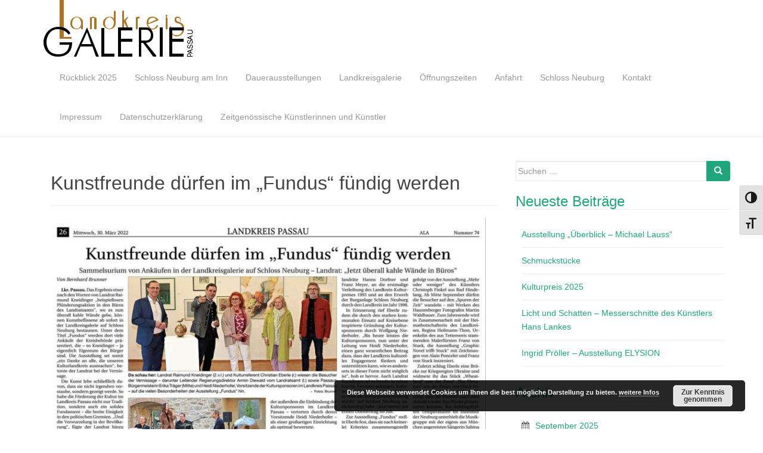

--- FILE ---
content_type: text/html; charset=UTF-8
request_url: https://landkreisgalerie.de/kunstfreunde-duerfen-im-fundus-fuendig-werden/
body_size: 11357
content:
<!DOCTYPE html>
<html lang="de">
<head>
<meta charset="UTF-8">
<meta http-equiv="X-UA-Compatible" content="IE=edge">
<meta name="viewport" content="width=device-width, initial-scale=1">
<link rel="profile" href="http://gmpg.org/xfn/11">
<link rel="pingback" href="https://landkreisgalerie.de/xmlrpc.php">

<title>Kunstfreunde dürfen im &#8222;Fundus&#8220; fündig werden &#8211; Landkreisgalerie</title>
<meta name='robots' content='max-image-preview:large' />
<link rel="alternate" type="application/rss+xml" title="Landkreisgalerie &raquo; Feed" href="https://landkreisgalerie.de/feed/"/>
<link rel="alternate" title="oEmbed (JSON)" type="application/json+oembed" href="https://landkreisgalerie.de/wp-json/oembed/1.0/embed?url=https%3A%2F%2Flandkreisgalerie.de%2Fkunstfreunde-duerfen-im-fundus-fuendig-werden%2F" />
<link rel="alternate" title="oEmbed (XML)" type="text/xml+oembed" href="https://landkreisgalerie.de/wp-json/oembed/1.0/embed?url=https%3A%2F%2Flandkreisgalerie.de%2Fkunstfreunde-duerfen-im-fundus-fuendig-werden%2F&#038;format=xml" />
<style id='wp-img-auto-sizes-contain-inline-css' type='text/css'>
img:is([sizes=auto i],[sizes^="auto," i]){contain-intrinsic-size:3000px 1500px}
/*# sourceURL=wp-img-auto-sizes-contain-inline-css */
</style>
<style id='wp-emoji-styles-inline-css' type='text/css'>

	img.wp-smiley, img.emoji {
		display: inline !important;
		border: none !important;
		box-shadow: none !important;
		height: 1em !important;
		width: 1em !important;
		margin: 0 0.07em !important;
		vertical-align: -0.1em !important;
		background: none !important;
		padding: 0 !important;
	}
/*# sourceURL=wp-emoji-styles-inline-css */
</style>
<style id='wp-block-library-inline-css' type='text/css'>
:root{--wp-block-synced-color:#7a00df;--wp-block-synced-color--rgb:122,0,223;--wp-bound-block-color:var(--wp-block-synced-color);--wp-editor-canvas-background:#ddd;--wp-admin-theme-color:#007cba;--wp-admin-theme-color--rgb:0,124,186;--wp-admin-theme-color-darker-10:#006ba1;--wp-admin-theme-color-darker-10--rgb:0,107,160.5;--wp-admin-theme-color-darker-20:#005a87;--wp-admin-theme-color-darker-20--rgb:0,90,135;--wp-admin-border-width-focus:2px}@media (min-resolution:192dpi){:root{--wp-admin-border-width-focus:1.5px}}.wp-element-button{cursor:pointer}:root .has-very-light-gray-background-color{background-color:#eee}:root .has-very-dark-gray-background-color{background-color:#313131}:root .has-very-light-gray-color{color:#eee}:root .has-very-dark-gray-color{color:#313131}:root .has-vivid-green-cyan-to-vivid-cyan-blue-gradient-background{background:linear-gradient(135deg,#00d084,#0693e3)}:root .has-purple-crush-gradient-background{background:linear-gradient(135deg,#34e2e4,#4721fb 50%,#ab1dfe)}:root .has-hazy-dawn-gradient-background{background:linear-gradient(135deg,#faaca8,#dad0ec)}:root .has-subdued-olive-gradient-background{background:linear-gradient(135deg,#fafae1,#67a671)}:root .has-atomic-cream-gradient-background{background:linear-gradient(135deg,#fdd79a,#004a59)}:root .has-nightshade-gradient-background{background:linear-gradient(135deg,#330968,#31cdcf)}:root .has-midnight-gradient-background{background:linear-gradient(135deg,#020381,#2874fc)}:root{--wp--preset--font-size--normal:16px;--wp--preset--font-size--huge:42px}.has-regular-font-size{font-size:1em}.has-larger-font-size{font-size:2.625em}.has-normal-font-size{font-size:var(--wp--preset--font-size--normal)}.has-huge-font-size{font-size:var(--wp--preset--font-size--huge)}.has-text-align-center{text-align:center}.has-text-align-left{text-align:left}.has-text-align-right{text-align:right}.has-fit-text{white-space:nowrap!important}#end-resizable-editor-section{display:none}.aligncenter{clear:both}.items-justified-left{justify-content:flex-start}.items-justified-center{justify-content:center}.items-justified-right{justify-content:flex-end}.items-justified-space-between{justify-content:space-between}.screen-reader-text{border:0;clip-path:inset(50%);height:1px;margin:-1px;overflow:hidden;padding:0;position:absolute;width:1px;word-wrap:normal!important}.screen-reader-text:focus{background-color:#ddd;clip-path:none;color:#444;display:block;font-size:1em;height:auto;left:5px;line-height:normal;padding:15px 23px 14px;text-decoration:none;top:5px;width:auto;z-index:100000}html :where(.has-border-color){border-style:solid}html :where([style*=border-top-color]){border-top-style:solid}html :where([style*=border-right-color]){border-right-style:solid}html :where([style*=border-bottom-color]){border-bottom-style:solid}html :where([style*=border-left-color]){border-left-style:solid}html :where([style*=border-width]){border-style:solid}html :where([style*=border-top-width]){border-top-style:solid}html :where([style*=border-right-width]){border-right-style:solid}html :where([style*=border-bottom-width]){border-bottom-style:solid}html :where([style*=border-left-width]){border-left-style:solid}html :where(img[class*=wp-image-]){height:auto;max-width:100%}:where(figure){margin:0 0 1em}html :where(.is-position-sticky){--wp-admin--admin-bar--position-offset:var(--wp-admin--admin-bar--height,0px)}@media screen and (max-width:600px){html :where(.is-position-sticky){--wp-admin--admin-bar--position-offset:0px}}

/*# sourceURL=wp-block-library-inline-css */
</style><style id='global-styles-inline-css' type='text/css'>
:root{--wp--preset--aspect-ratio--square: 1;--wp--preset--aspect-ratio--4-3: 4/3;--wp--preset--aspect-ratio--3-4: 3/4;--wp--preset--aspect-ratio--3-2: 3/2;--wp--preset--aspect-ratio--2-3: 2/3;--wp--preset--aspect-ratio--16-9: 16/9;--wp--preset--aspect-ratio--9-16: 9/16;--wp--preset--color--black: #000000;--wp--preset--color--cyan-bluish-gray: #abb8c3;--wp--preset--color--white: #ffffff;--wp--preset--color--pale-pink: #f78da7;--wp--preset--color--vivid-red: #cf2e2e;--wp--preset--color--luminous-vivid-orange: #ff6900;--wp--preset--color--luminous-vivid-amber: #fcb900;--wp--preset--color--light-green-cyan: #7bdcb5;--wp--preset--color--vivid-green-cyan: #00d084;--wp--preset--color--pale-cyan-blue: #8ed1fc;--wp--preset--color--vivid-cyan-blue: #0693e3;--wp--preset--color--vivid-purple: #9b51e0;--wp--preset--gradient--vivid-cyan-blue-to-vivid-purple: linear-gradient(135deg,rgb(6,147,227) 0%,rgb(155,81,224) 100%);--wp--preset--gradient--light-green-cyan-to-vivid-green-cyan: linear-gradient(135deg,rgb(122,220,180) 0%,rgb(0,208,130) 100%);--wp--preset--gradient--luminous-vivid-amber-to-luminous-vivid-orange: linear-gradient(135deg,rgb(252,185,0) 0%,rgb(255,105,0) 100%);--wp--preset--gradient--luminous-vivid-orange-to-vivid-red: linear-gradient(135deg,rgb(255,105,0) 0%,rgb(207,46,46) 100%);--wp--preset--gradient--very-light-gray-to-cyan-bluish-gray: linear-gradient(135deg,rgb(238,238,238) 0%,rgb(169,184,195) 100%);--wp--preset--gradient--cool-to-warm-spectrum: linear-gradient(135deg,rgb(74,234,220) 0%,rgb(151,120,209) 20%,rgb(207,42,186) 40%,rgb(238,44,130) 60%,rgb(251,105,98) 80%,rgb(254,248,76) 100%);--wp--preset--gradient--blush-light-purple: linear-gradient(135deg,rgb(255,206,236) 0%,rgb(152,150,240) 100%);--wp--preset--gradient--blush-bordeaux: linear-gradient(135deg,rgb(254,205,165) 0%,rgb(254,45,45) 50%,rgb(107,0,62) 100%);--wp--preset--gradient--luminous-dusk: linear-gradient(135deg,rgb(255,203,112) 0%,rgb(199,81,192) 50%,rgb(65,88,208) 100%);--wp--preset--gradient--pale-ocean: linear-gradient(135deg,rgb(255,245,203) 0%,rgb(182,227,212) 50%,rgb(51,167,181) 100%);--wp--preset--gradient--electric-grass: linear-gradient(135deg,rgb(202,248,128) 0%,rgb(113,206,126) 100%);--wp--preset--gradient--midnight: linear-gradient(135deg,rgb(2,3,129) 0%,rgb(40,116,252) 100%);--wp--preset--font-size--small: 13px;--wp--preset--font-size--medium: 20px;--wp--preset--font-size--large: 36px;--wp--preset--font-size--x-large: 42px;--wp--preset--spacing--20: 0.44rem;--wp--preset--spacing--30: 0.67rem;--wp--preset--spacing--40: 1rem;--wp--preset--spacing--50: 1.5rem;--wp--preset--spacing--60: 2.25rem;--wp--preset--spacing--70: 3.38rem;--wp--preset--spacing--80: 5.06rem;--wp--preset--shadow--natural: 6px 6px 9px rgba(0, 0, 0, 0.2);--wp--preset--shadow--deep: 12px 12px 50px rgba(0, 0, 0, 0.4);--wp--preset--shadow--sharp: 6px 6px 0px rgba(0, 0, 0, 0.2);--wp--preset--shadow--outlined: 6px 6px 0px -3px rgb(255, 255, 255), 6px 6px rgb(0, 0, 0);--wp--preset--shadow--crisp: 6px 6px 0px rgb(0, 0, 0);}:where(.is-layout-flex){gap: 0.5em;}:where(.is-layout-grid){gap: 0.5em;}body .is-layout-flex{display: flex;}.is-layout-flex{flex-wrap: wrap;align-items: center;}.is-layout-flex > :is(*, div){margin: 0;}body .is-layout-grid{display: grid;}.is-layout-grid > :is(*, div){margin: 0;}:where(.wp-block-columns.is-layout-flex){gap: 2em;}:where(.wp-block-columns.is-layout-grid){gap: 2em;}:where(.wp-block-post-template.is-layout-flex){gap: 1.25em;}:where(.wp-block-post-template.is-layout-grid){gap: 1.25em;}.has-black-color{color: var(--wp--preset--color--black) !important;}.has-cyan-bluish-gray-color{color: var(--wp--preset--color--cyan-bluish-gray) !important;}.has-white-color{color: var(--wp--preset--color--white) !important;}.has-pale-pink-color{color: var(--wp--preset--color--pale-pink) !important;}.has-vivid-red-color{color: var(--wp--preset--color--vivid-red) !important;}.has-luminous-vivid-orange-color{color: var(--wp--preset--color--luminous-vivid-orange) !important;}.has-luminous-vivid-amber-color{color: var(--wp--preset--color--luminous-vivid-amber) !important;}.has-light-green-cyan-color{color: var(--wp--preset--color--light-green-cyan) !important;}.has-vivid-green-cyan-color{color: var(--wp--preset--color--vivid-green-cyan) !important;}.has-pale-cyan-blue-color{color: var(--wp--preset--color--pale-cyan-blue) !important;}.has-vivid-cyan-blue-color{color: var(--wp--preset--color--vivid-cyan-blue) !important;}.has-vivid-purple-color{color: var(--wp--preset--color--vivid-purple) !important;}.has-black-background-color{background-color: var(--wp--preset--color--black) !important;}.has-cyan-bluish-gray-background-color{background-color: var(--wp--preset--color--cyan-bluish-gray) !important;}.has-white-background-color{background-color: var(--wp--preset--color--white) !important;}.has-pale-pink-background-color{background-color: var(--wp--preset--color--pale-pink) !important;}.has-vivid-red-background-color{background-color: var(--wp--preset--color--vivid-red) !important;}.has-luminous-vivid-orange-background-color{background-color: var(--wp--preset--color--luminous-vivid-orange) !important;}.has-luminous-vivid-amber-background-color{background-color: var(--wp--preset--color--luminous-vivid-amber) !important;}.has-light-green-cyan-background-color{background-color: var(--wp--preset--color--light-green-cyan) !important;}.has-vivid-green-cyan-background-color{background-color: var(--wp--preset--color--vivid-green-cyan) !important;}.has-pale-cyan-blue-background-color{background-color: var(--wp--preset--color--pale-cyan-blue) !important;}.has-vivid-cyan-blue-background-color{background-color: var(--wp--preset--color--vivid-cyan-blue) !important;}.has-vivid-purple-background-color{background-color: var(--wp--preset--color--vivid-purple) !important;}.has-black-border-color{border-color: var(--wp--preset--color--black) !important;}.has-cyan-bluish-gray-border-color{border-color: var(--wp--preset--color--cyan-bluish-gray) !important;}.has-white-border-color{border-color: var(--wp--preset--color--white) !important;}.has-pale-pink-border-color{border-color: var(--wp--preset--color--pale-pink) !important;}.has-vivid-red-border-color{border-color: var(--wp--preset--color--vivid-red) !important;}.has-luminous-vivid-orange-border-color{border-color: var(--wp--preset--color--luminous-vivid-orange) !important;}.has-luminous-vivid-amber-border-color{border-color: var(--wp--preset--color--luminous-vivid-amber) !important;}.has-light-green-cyan-border-color{border-color: var(--wp--preset--color--light-green-cyan) !important;}.has-vivid-green-cyan-border-color{border-color: var(--wp--preset--color--vivid-green-cyan) !important;}.has-pale-cyan-blue-border-color{border-color: var(--wp--preset--color--pale-cyan-blue) !important;}.has-vivid-cyan-blue-border-color{border-color: var(--wp--preset--color--vivid-cyan-blue) !important;}.has-vivid-purple-border-color{border-color: var(--wp--preset--color--vivid-purple) !important;}.has-vivid-cyan-blue-to-vivid-purple-gradient-background{background: var(--wp--preset--gradient--vivid-cyan-blue-to-vivid-purple) !important;}.has-light-green-cyan-to-vivid-green-cyan-gradient-background{background: var(--wp--preset--gradient--light-green-cyan-to-vivid-green-cyan) !important;}.has-luminous-vivid-amber-to-luminous-vivid-orange-gradient-background{background: var(--wp--preset--gradient--luminous-vivid-amber-to-luminous-vivid-orange) !important;}.has-luminous-vivid-orange-to-vivid-red-gradient-background{background: var(--wp--preset--gradient--luminous-vivid-orange-to-vivid-red) !important;}.has-very-light-gray-to-cyan-bluish-gray-gradient-background{background: var(--wp--preset--gradient--very-light-gray-to-cyan-bluish-gray) !important;}.has-cool-to-warm-spectrum-gradient-background{background: var(--wp--preset--gradient--cool-to-warm-spectrum) !important;}.has-blush-light-purple-gradient-background{background: var(--wp--preset--gradient--blush-light-purple) !important;}.has-blush-bordeaux-gradient-background{background: var(--wp--preset--gradient--blush-bordeaux) !important;}.has-luminous-dusk-gradient-background{background: var(--wp--preset--gradient--luminous-dusk) !important;}.has-pale-ocean-gradient-background{background: var(--wp--preset--gradient--pale-ocean) !important;}.has-electric-grass-gradient-background{background: var(--wp--preset--gradient--electric-grass) !important;}.has-midnight-gradient-background{background: var(--wp--preset--gradient--midnight) !important;}.has-small-font-size{font-size: var(--wp--preset--font-size--small) !important;}.has-medium-font-size{font-size: var(--wp--preset--font-size--medium) !important;}.has-large-font-size{font-size: var(--wp--preset--font-size--large) !important;}.has-x-large-font-size{font-size: var(--wp--preset--font-size--x-large) !important;}
/*# sourceURL=global-styles-inline-css */
</style>

<style id='classic-theme-styles-inline-css' type='text/css'>
/*! This file is auto-generated */
.wp-block-button__link{color:#fff;background-color:#32373c;border-radius:9999px;box-shadow:none;text-decoration:none;padding:calc(.667em + 2px) calc(1.333em + 2px);font-size:1.125em}.wp-block-file__button{background:#32373c;color:#fff;text-decoration:none}
/*# sourceURL=/wp-includes/css/classic-themes.min.css */
</style>
<link rel='stylesheet' id='ui-font-css' href='https://landkreisgalerie.de/wp-content/plugins/wp-accessibility/toolbar/fonts/css/a11y-toolbar.css?ver=2.2.6' type='text/css' media='all' />
<link rel='stylesheet' id='wpa-toolbar-css' href='https://landkreisgalerie.de/wp-content/plugins/wp-accessibility/toolbar/css/a11y.css?ver=2.2.6' type='text/css' media='all' />
<link rel='stylesheet' id='ui-fontsize.css-css' href='https://landkreisgalerie.de/wp-content/plugins/wp-accessibility/toolbar/css/a11y-fontsize-alt.css?ver=2.2.6' type='text/css' media='all' />
<style id='ui-fontsize.css-inline-css' type='text/css'>
html { --wpa-font-size: 150%; }
/*# sourceURL=ui-fontsize.css-inline-css */
</style>
<link rel='stylesheet' id='wpa-style-css' href='https://landkreisgalerie.de/wp-content/plugins/wp-accessibility/css/wpa-style.css?ver=2.2.6' type='text/css' media='all' />
<style id='wpa-style-inline-css' type='text/css'>
:root { --admin-bar-top : 7px; }
/*# sourceURL=wpa-style-inline-css */
</style>
<link rel='stylesheet' id='dazzling-bootstrap-css' href='https://landkreisgalerie.de/wp-content/themes/dazzling/inc/css/bootstrap.min.css?ver=6.9' type='text/css' media='all' />
<link rel='stylesheet' id='dazzling-icons-css' href='https://landkreisgalerie.de/wp-content/themes/dazzling/inc/css/font-awesome.min.css?ver=6.9' type='text/css' media='all' />
<link rel='stylesheet' id='dazzling-style-css' href='https://landkreisgalerie.de/wp-content/themes/dazzling/style.css?ver=6.9' type='text/css' media='all' />
<script type="text/javascript" src="https://landkreisgalerie.de/wp-includes/js/jquery/jquery.min.js?ver=3.7.1" id="jquery-core-js"></script>
<script type="text/javascript" src="https://landkreisgalerie.de/wp-includes/js/jquery/jquery-migrate.min.js?ver=3.4.1" id="jquery-migrate-js"></script>
<script type="text/javascript" src="https://landkreisgalerie.de/wp-content/themes/dazzling/inc/js/bootstrap.min.js?ver=6.9" id="dazzling-bootstrapjs-js"></script>
<link rel="https://api.w.org/" href="https://landkreisgalerie.de/wp-json/" /><link rel="alternate" title="JSON" type="application/json" href="https://landkreisgalerie.de/wp-json/wp/v2/posts/3069" /><link rel="EditURI" type="application/rsd+xml" title="RSD" href="https://landkreisgalerie.de/xmlrpc.php?rsd" />
<meta name="generator" content="WordPress 6.9" />
<link rel="canonical" href="https://landkreisgalerie.de/kunstfreunde-duerfen-im-fundus-fuendig-werden/" />
<link rel='shortlink' href='https://landkreisgalerie.de/?p=3069' />
<style type="text/css">.entry-content {font-family: Trebuchet,Helvetica,sans-serif; font-size:14px; font-weight: normal; color:#6B6B6B;}</style>	<style type="text/css">
			.navbar > .container .navbar-brand {
			color: #000000;
		}
		</style>
	<!--[if lt IE 9]>
<script src="https://landkreisgalerie.de/wp-content/themes/dazzling/inc/js/html5shiv.min.js"></script>
<script src="https://landkreisgalerie.de/wp-content/themes/dazzling/inc/js/respond.min.js"></script>
<![endif]-->
<link rel="icon" href="https://landkreisgalerie.de/wp-content/uploads/2020/10/favicon.png" sizes="32x32" />
<link rel="icon" href="https://landkreisgalerie.de/wp-content/uploads/2020/10/favicon.png" sizes="192x192" />
<link rel="apple-touch-icon" href="https://landkreisgalerie.de/wp-content/uploads/2020/10/favicon.png" />
<meta name="msapplication-TileImage" content="https://landkreisgalerie.de/wp-content/uploads/2020/10/favicon.png" />
<style id="sccss">.Bildlinks
{
float:left;
margin: 0px 5px 5px 0px;
border: 0px solid #666666;
padding: 20px;
}

#recent > li > div > i,#popular-posts > li > div > i{
 display:none; 
}
.entry-meta {
	display: none;
}
</style>
<link rel='stylesheet' id='basecss-css' href='https://landkreisgalerie.de/wp-content/plugins/eu-cookie-law/css/style.css?ver=6.9' type='text/css' media='all' />
</head>

<body class="wp-singular post-template-default single single-post postid-3069 single-format-standard wp-theme-dazzling">
<div id="page" class="hfeed site">

	<nav class="navbar navbar-default" role="navigation">
		<div class="container">
			<div class="navbar-header">
			  <button type="button" class="navbar-toggle" data-toggle="collapse" data-target="#navbar">
			    <span class="sr-only">Schalte Navigation</span>
			    <span class="icon-bar"></span>
			    <span class="icon-bar"></span>
			    <span class="icon-bar"></span>
			  </button>

				<div id="logo">

					<span class="site-title">
						
							<a href="https://landkreisgalerie.de/"><img src="https://landkreisgalerie.de/wp-content/uploads/2016/06/londkreis.png"  height="99" width="264" alt="Landkreisgalerie"/></a>


						
						
					</span><!-- end of .site-name -->

				</div><!-- end of #logo -->

										
			</div>
				<div id="navbar" class="collapse navbar-collapse navbar-ex1-collapse"><ul id="menu-main-menu" class="nav navbar-nav"><li id="menu-item-6635" class="menu-item menu-item-type-post_type menu-item-object-page menu-item-6635"><a title="Rückblick 2025" href="https://landkreisgalerie.de/rueckblick-2025/">Rückblick 2025</a></li>
<li id="menu-item-1270" class="menu-item menu-item-type-post_type menu-item-object-post menu-item-1270"><a title="Schloss Neuburg am Inn" href="https://landkreisgalerie.de/ruckblick-neuburg-am-inn-burg-gartenschloss-und-kunstlerschloss/">Schloss Neuburg am Inn</a></li>
<li id="menu-item-125" class="menu-item menu-item-type-post_type menu-item-object-page menu-item-125"><a title="Dauerausstellungen" href="https://landkreisgalerie.de/ausstellungen/dauerausstellungen/">Dauerausstellungen</a></li>
<li id="menu-item-241" class="menu-item menu-item-type-post_type menu-item-object-page menu-item-241"><a title="Landkreisgalerie" href="https://landkreisgalerie.de/besucherinformationen/landkreisgalerie/">Landkreisgalerie</a></li>
<li id="menu-item-240" class="menu-item menu-item-type-post_type menu-item-object-page menu-item-240"><a title="Öffnungszeiten" href="https://landkreisgalerie.de/besucherinformationen/offnungszeiten/">Öffnungszeiten</a></li>
<li id="menu-item-1226" class="menu-item menu-item-type-post_type menu-item-object-page menu-item-1226"><a title="Anfahrt" href="https://landkreisgalerie.de/besucherinformationen/anfahrt/">Anfahrt</a></li>
<li id="menu-item-237" class="menu-item menu-item-type-post_type menu-item-object-page menu-item-237"><a title="Schloss Neuburg" href="https://landkreisgalerie.de/schloss-neuburg/">Schloss Neuburg</a></li>
<li id="menu-item-236" class="menu-item menu-item-type-post_type menu-item-object-page menu-item-236"><a title="Kontakt" href="https://landkreisgalerie.de/kontakt/">Kontakt</a></li>
<li id="menu-item-235" class="menu-item menu-item-type-post_type menu-item-object-page menu-item-235"><a title="Impressum" href="https://landkreisgalerie.de/impressum/">Impressum</a></li>
<li id="menu-item-2038" class="menu-item menu-item-type-post_type menu-item-object-page menu-item-privacy-policy menu-item-2038"><a title="Datenschutzerklärung" href="https://landkreisgalerie.de/datenschutzerklaerung/">Datenschutzerklärung</a></li>
<li id="menu-item-1265" class="menu-item menu-item-type-post_type menu-item-object-post menu-item-1265"><a title="Zeitgenössische Künstlerinnen und Künstler" href="https://landkreisgalerie.de/ruckblick-zeitgenossische-kunstausstellung/">Zeitgenössische Künstlerinnen und Künstler</a></li>
</ul></div>		</div>
	</nav><!-- .site-navigation -->

        <div class="top-section">
				        </div>
        <div id="content" class="site-content container">

            <div class="container main-content-area">                <div class="row ">
	<div id="primary" class="content-area col-sm-12 col-md-8">
		<main id="main" class="site-main" role="main">

		
			
<article id="post-3069" class="post-3069 post type-post status-publish format-standard hentry category-leuchtender-schriftzug category-pressespiegel">
	<header class="entry-header page-header">

		
		<h1 class="entry-title ">Kunstfreunde dürfen im &#8222;Fundus&#8220; fündig werden</h1>

		<div class="entry-meta">
			<span class="posted-on"><i class="fa fa-calendar"></i> <a href="https://landkreisgalerie.de/kunstfreunde-duerfen-im-fundus-fuendig-werden/" rel="bookmark"><time class="entry-date published" datetime="2022-03-30T07:58:02+00:00">03/2022</time></a></span><span class="byline"> <i class="fa fa-user"></i> <span class="author vcard"><a class="url fn n" href="https://landkreisgalerie.de/author/rolf/">Rolf Witt</a></span></span>		</div><!-- .entry-meta -->
	</header><!-- .entry-header -->

	<div class="entry-content">
		<p><a href="https://landkreisgalerie.de/wp-content/uploads/2022/03/PNP-30-3.jpg"><img fetchpriority="high" decoding="async" class="alignleft size-large wp-image-3070" src="https://landkreisgalerie.de/wp-content/uploads/2022/03/PNP-30-3-1024x678.jpg" alt="" width="730" height="483" srcset="https://landkreisgalerie.de/wp-content/uploads/2022/03/PNP-30-3-1024x678.jpg 1024w, https://landkreisgalerie.de/wp-content/uploads/2022/03/PNP-30-3-300x199.jpg 300w, https://landkreisgalerie.de/wp-content/uploads/2022/03/PNP-30-3-768x508.jpg 768w, https://landkreisgalerie.de/wp-content/uploads/2022/03/PNP-30-3-1536x1017.jpg 1536w, https://landkreisgalerie.de/wp-content/uploads/2022/03/PNP-30-3.jpg 1591w" sizes="(max-width: 730px) 100vw, 730px" /></a></p>
			</div><!-- .entry-content -->

	<footer class="entry-meta">
		<i class="fa fa-folder-open-o"></i> <a href="https://landkreisgalerie.de/category/leuchtender-schriftzug/" rel="category tag">Mediathek, Pressespiegel</a>, <a href="https://landkreisgalerie.de/category/mediathek/pressespiegel/" rel="category tag">Pressespiegel</a>. <i class="fa fa-link"></i> <a href="https://landkreisgalerie.de/kunstfreunde-duerfen-im-fundus-fuendig-werden/" rel="bookmark">permalink</a>.
						<hr class="section-divider">
	</footer><!-- .entry-meta -->
</article><!-- #post-## -->

				<nav class="navigation post-navigation" role="navigation">
		<h2 class="screen-reader-text">Beitragsnavigation</h2>
		<div class="nav-links">
			<div class="nav-previous"><a href="https://landkreisgalerie.de/kunst-katalog-2020-und-2021/" rel="prev"><i class="fa fa-chevron-left"></i> Kunst-Katalog 2020 und 2021 [Voriger Beitrag]</a></div><div class="nav-next"><a href="https://landkreisgalerie.de/heinz-theuerjahr-die-grosse-form/" rel="next">Heinz Theuerjahr, Die große Form <i class="fa fa-chevron-right"></i> [Nächster Beitrag]</a></div>		</div><!-- .nav-links -->
	</nav><!-- .navigation -->
	
			
		
		</main><!-- #main -->
	</div><!-- #primary -->

	<div id="secondary" class="widget-area col-sm-12 col-md-4" role="complementary">
				<aside id="search-2" class="widget widget_search"><form method="get" class="form-search" action="https://landkreisgalerie.de/">
	<div class="form-group">
		<div class="input-group">
	  		<span class="screen-reader-text">Suche nach:</span>
	    	<input type="text" class="form-control search-query" placeholder="Suchen …" value="" name="s">
	    	<span class="input-group-btn">
	      		<button type="submit" class="btn btn-default" name="submit" id="searchsubmit" value="Search"><span class="glyphicon glyphicon-search"></span></button>
	    	</span>
	    </div>
	</div>
</form></aside>
		<aside id="recent-posts-2" class="widget widget_recent_entries">
		<h3 class="widget-title">Neueste Beiträge</h3>
		<ul>
											<li>
					<a href="https://landkreisgalerie.de/ausstellung-ueberblick-michael-lauss/">Ausstellung &#8222;Überblick &#8211; Michael Lauss&#8220;</a>
									</li>
											<li>
					<a href="https://landkreisgalerie.de/schmuckstuecke/">Schmuckstücke</a>
									</li>
											<li>
					<a href="https://landkreisgalerie.de/kulturpreis-2025/">Kulturpreis 2025</a>
									</li>
											<li>
					<a href="https://landkreisgalerie.de/licht-und-schatten-messerschnitte-des-kuenstlers-hans-lankes/">Licht und Schatten &#8211; Messerschnitte des Künstlers Hans Lankes</a>
									</li>
											<li>
					<a href="https://landkreisgalerie.de/ingrid-proeller-ausstellung-elysion/">Ingrid Pröller &#8211; Ausstellung ELYSION</a>
									</li>
					</ul>

		</aside><aside id="archives-2" class="widget widget_archive"><h3 class="widget-title">Archiv</h3>
			<ul>
					<li><a href='https://landkreisgalerie.de/2025/09/'>September 2025</a></li>
	<li><a href='https://landkreisgalerie.de/2025/07/'>Juli 2025</a></li>
	<li><a href='https://landkreisgalerie.de/2025/05/'>Mai 2025</a></li>
	<li><a href='https://landkreisgalerie.de/2025/03/'>März 2025</a></li>
	<li><a href='https://landkreisgalerie.de/2024/11/'>November 2024</a></li>
	<li><a href='https://landkreisgalerie.de/2024/07/'>Juli 2024</a></li>
	<li><a href='https://landkreisgalerie.de/2024/06/'>Juni 2024</a></li>
	<li><a href='https://landkreisgalerie.de/2024/04/'>April 2024</a></li>
	<li><a href='https://landkreisgalerie.de/2024/03/'>März 2024</a></li>
	<li><a href='https://landkreisgalerie.de/2024/02/'>Februar 2024</a></li>
	<li><a href='https://landkreisgalerie.de/2023/10/'>Oktober 2023</a></li>
	<li><a href='https://landkreisgalerie.de/2023/09/'>September 2023</a></li>
	<li><a href='https://landkreisgalerie.de/2023/08/'>August 2023</a></li>
	<li><a href='https://landkreisgalerie.de/2023/06/'>Juni 2023</a></li>
	<li><a href='https://landkreisgalerie.de/2023/05/'>Mai 2023</a></li>
	<li><a href='https://landkreisgalerie.de/2023/04/'>April 2023</a></li>
	<li><a href='https://landkreisgalerie.de/2023/03/'>März 2023</a></li>
	<li><a href='https://landkreisgalerie.de/2022/12/'>Dezember 2022</a></li>
	<li><a href='https://landkreisgalerie.de/2022/11/'>November 2022</a></li>
	<li><a href='https://landkreisgalerie.de/2022/10/'>Oktober 2022</a></li>
	<li><a href='https://landkreisgalerie.de/2022/09/'>September 2022</a></li>
	<li><a href='https://landkreisgalerie.de/2022/07/'>Juli 2022</a></li>
	<li><a href='https://landkreisgalerie.de/2022/06/'>Juni 2022</a></li>
	<li><a href='https://landkreisgalerie.de/2022/05/'>Mai 2022</a></li>
	<li><a href='https://landkreisgalerie.de/2022/03/'>März 2022</a></li>
	<li><a href='https://landkreisgalerie.de/2021/10/'>Oktober 2021</a></li>
	<li><a href='https://landkreisgalerie.de/2021/09/'>September 2021</a></li>
	<li><a href='https://landkreisgalerie.de/2021/08/'>August 2021</a></li>
	<li><a href='https://landkreisgalerie.de/2021/07/'>Juli 2021</a></li>
	<li><a href='https://landkreisgalerie.de/2021/05/'>Mai 2021</a></li>
	<li><a href='https://landkreisgalerie.de/2020/10/'>Oktober 2020</a></li>
	<li><a href='https://landkreisgalerie.de/2020/09/'>September 2020</a></li>
	<li><a href='https://landkreisgalerie.de/2020/08/'>August 2020</a></li>
	<li><a href='https://landkreisgalerie.de/2020/07/'>Juli 2020</a></li>
	<li><a href='https://landkreisgalerie.de/2020/06/'>Juni 2020</a></li>
	<li><a href='https://landkreisgalerie.de/2020/05/'>Mai 2020</a></li>
	<li><a href='https://landkreisgalerie.de/2019/12/'>Dezember 2019</a></li>
	<li><a href='https://landkreisgalerie.de/2019/11/'>November 2019</a></li>
	<li><a href='https://landkreisgalerie.de/2019/10/'>Oktober 2019</a></li>
	<li><a href='https://landkreisgalerie.de/2019/07/'>Juli 2019</a></li>
	<li><a href='https://landkreisgalerie.de/2019/06/'>Juni 2019</a></li>
	<li><a href='https://landkreisgalerie.de/2019/05/'>Mai 2019</a></li>
	<li><a href='https://landkreisgalerie.de/2019/03/'>März 2019</a></li>
	<li><a href='https://landkreisgalerie.de/2018/09/'>September 2018</a></li>
	<li><a href='https://landkreisgalerie.de/2018/07/'>Juli 2018</a></li>
	<li><a href='https://landkreisgalerie.de/2018/06/'>Juni 2018</a></li>
	<li><a href='https://landkreisgalerie.de/2018/05/'>Mai 2018</a></li>
	<li><a href='https://landkreisgalerie.de/2018/03/'>März 2018</a></li>
	<li><a href='https://landkreisgalerie.de/2018/02/'>Februar 2018</a></li>
	<li><a href='https://landkreisgalerie.de/2017/11/'>November 2017</a></li>
	<li><a href='https://landkreisgalerie.de/2017/09/'>September 2017</a></li>
	<li><a href='https://landkreisgalerie.de/2017/08/'>August 2017</a></li>
	<li><a href='https://landkreisgalerie.de/2017/07/'>Juli 2017</a></li>
	<li><a href='https://landkreisgalerie.de/2017/06/'>Juni 2017</a></li>
	<li><a href='https://landkreisgalerie.de/2017/05/'>Mai 2017</a></li>
	<li><a href='https://landkreisgalerie.de/2017/04/'>April 2017</a></li>
	<li><a href='https://landkreisgalerie.de/2016/10/'>Oktober 2016</a></li>
	<li><a href='https://landkreisgalerie.de/2016/08/'>August 2016</a></li>
	<li><a href='https://landkreisgalerie.de/2016/07/'>Juli 2016</a></li>
	<li><a href='https://landkreisgalerie.de/2016/06/'>Juni 2016</a></li>
	<li><a href='https://landkreisgalerie.de/2016/05/'>Mai 2016</a></li>
			</ul>

			</aside><aside id="categories-2" class="widget widget_categories"><h3 class="widget-title">Kategorien</h3>
			<ul>
					<li class="cat-item cat-item-3"><a href="https://landkreisgalerie.de/category/ausstellungen/">Ausstellungen</a>
</li>
	<li class="cat-item cat-item-12"><a href="https://landkreisgalerie.de/category/ausstellungen/dauerausstellungen/">Dauerausstellungen</a>
</li>
	<li class="cat-item cat-item-27"><a href="https://landkreisgalerie.de/category/konzert/">Konzert</a>
</li>
	<li class="cat-item cat-item-17"><a href="https://landkreisgalerie.de/category/mediathek/literatur/">Literatur</a>
</li>
	<li class="cat-item cat-item-21"><a href="https://landkreisgalerie.de/category/literatur-2/">Literatur</a>
</li>
	<li class="cat-item cat-item-16"><a href="https://landkreisgalerie.de/category/mediathek/">Mediathek</a>
</li>
	<li class="cat-item cat-item-1"><a href="https://landkreisgalerie.de/category/leuchtender-schriftzug/">Mediathek, Pressespiegel</a>
</li>
	<li class="cat-item cat-item-18"><a href="https://landkreisgalerie.de/category/mediathek/pressespiegel/">Pressespiegel</a>
</li>
	<li class="cat-item cat-item-10"><a href="https://landkreisgalerie.de/category/ausstellungen/ruckblick-2010/">Rückblick 2010</a>
</li>
	<li class="cat-item cat-item-9"><a href="https://landkreisgalerie.de/category/ausstellungen/ruckblick-2011/">Rückblick 2011</a>
</li>
	<li class="cat-item cat-item-8"><a href="https://landkreisgalerie.de/category/ausstellungen/ruckblick-2012/">Rückblick 2012</a>
</li>
	<li class="cat-item cat-item-7"><a href="https://landkreisgalerie.de/category/ausstellungen/ruckblick-2013/">Rückblick 2013</a>
</li>
	<li class="cat-item cat-item-6"><a href="https://landkreisgalerie.de/category/ausstellungen/ruckblick-2014/">Rückblick 2014</a>
</li>
	<li class="cat-item cat-item-24"><a href="https://landkreisgalerie.de/category/ausstellungen/ruckblick-2021/">Rückblick 2021</a>
</li>
	<li class="cat-item cat-item-25"><a href="https://landkreisgalerie.de/category/ausstellungen/rueckblick-2022/">Rückblick 2022</a>
</li>
	<li class="cat-item cat-item-28"><a href="https://landkreisgalerie.de/category/ausstellungen/rueckblick-2023/">Rückblick 2023</a>
</li>
	<li class="cat-item cat-item-30"><a href="https://landkreisgalerie.de/category/ausstellungen/rueckblick-2024/">Rückblick 2024</a>
</li>
	<li class="cat-item cat-item-44"><a href="https://landkreisgalerie.de/category/ausstellungen/rueckblick-2025/">Rückblick 2025</a>
</li>
	<li class="cat-item cat-item-5"><a href="https://landkreisgalerie.de/category/ausstellungen/ubersicht-2015/">Übersicht 2015</a>
</li>
	<li class="cat-item cat-item-4"><a href="https://landkreisgalerie.de/category/ausstellungen/ubersicht-2016/">Übersicht 2016</a>
</li>
	<li class="cat-item cat-item-19"><a href="https://landkreisgalerie.de/category/ausstellungen/ubersicht-2017/">Übersicht 2017</a>
</li>
	<li class="cat-item cat-item-22"><a href="https://landkreisgalerie.de/category/rueckblick-2019/">Übersicht 2019</a>
</li>
	<li class="cat-item cat-item-23"><a href="https://landkreisgalerie.de/category/rueckblick-2020/">Übersicht 2020</a>
</li>
	<li class="cat-item cat-item-26"><a href="https://landkreisgalerie.de/category/ausstellungen/uebersicht-2023/">Übersicht 2023</a>
</li>
			</ul>

			</aside>	</div><!-- #secondary -->
                </div><!-- close .row -->
            </div><!-- close .container -->
        </div><!-- close .site-content -->

	<div id="footer-area">
		<div class="container footer-inner">
			
	
	<div class="footer-widget-area">
				<div class="col-sm-6 col-md-4 footer-widget" role="complementary">
			<div id="text-2" class="widget widget_text"><h3 class="widgettitle">Über uns</h3>			<div class="textwidget"><p>Landkreisgalerie Passau im Schloss Neuburg</p>
<p>Am Burgberg 5</p>
<p>94127 Neuburg a. Inn</p>

<p>eMail: <a href="mailto:info @ landkreisgalerie.de">info @ landkreisgalerie.de</a></p></div>
		</div><div id="search-3" class="widget widget_search"><h3 class="widgettitle">Auf diesen Seiten suchen</h3><form method="get" class="form-search" action="https://landkreisgalerie.de/">
	<div class="form-group">
		<div class="input-group">
	  		<span class="screen-reader-text">Suche nach:</span>
	    	<input type="text" class="form-control search-query" placeholder="Suchen …" value="" name="s">
	    	<span class="input-group-btn">
	      		<button type="submit" class="btn btn-default" name="submit" id="searchsubmit" value="Search"><span class="glyphicon glyphicon-search"></span></button>
	    	</span>
	    </div>
	</div>
</form></div>		</div><!-- .widget-area .first -->
		
				<div class="col-sm-6 col-md-4 footer-widget" role="complementary">
			<div id="pages-2" class="widget widget_pages"><h3 class="widgettitle">Vorgeschlagene Seiten</h3>
			<ul>
				<li class="page_item page-item-1438"><a href="https://landkreisgalerie.de/buchprasentation/">Jetzt erhältlich: Die Neuburg &#8211; Adelssitz und Künstlerschloss am Inn</a></li>
<li class="page_item page-item-2036"><a href="https://landkreisgalerie.de/datenschutzerklaerung/">Datenschutzerklärung</a></li>
<li class="page_item page-item-2229"><a href="https://landkreisgalerie.de/uebersicht-2019/">Übersicht 2019</a></li>
<li class="page_item page-item-2876"><a href="https://landkreisgalerie.de/rueckblick-2019/">Rückblick 2019</a></li>
<li class="page_item page-item-2878"><a href="https://landkreisgalerie.de/rueckblick-2020/">Rückblick 2020</a></li>
<li class="page_item page-item-3030"><a href="https://landkreisgalerie.de/rueckblick-2021/">Rückblick 2021</a></li>
<li class="page_item page-item-3560"><a href="https://landkreisgalerie.de/uebersicht-2023/">Übersicht 2023</a></li>
<li class="page_item page-item-4113"><a href="https://landkreisgalerie.de/rueckblick-2024/">Rückblick 2024</a></li>
<li class="page_item page-item-6614"><a href="https://landkreisgalerie.de/rueckblick-2025/">Rückblick 2025</a></li>
<li class="page_item page-item-217"><a href="https://landkreisgalerie.de/mediathek/literatur/">Literatur</a></li>
<li class="page_item page-item-219"><a href="https://landkreisgalerie.de/mediathek/pressespiegel/">Pressespiegel</a></li>
<li class="page_item page-item-223"><a href="https://landkreisgalerie.de/besucherinformationen/landkreisgalerie/">Landkreisgalerie</a></li>
<li class="page_item page-item-225"><a href="https://landkreisgalerie.de/besucherinformationen/offnungszeiten/">Öffnungszeiten</a></li>
<li class="page_item page-item-258"><a href="https://landkreisgalerie.de/besucherinformationen/anfahrt/">Anfahrt</a></li>
<li class="page_item page-item-1690"><a href="https://landkreisgalerie.de/ausstellungen/ubersicht-2017/">Übersicht 2017</a></li>
<li class="page_item page-item-1922"><a href="https://landkreisgalerie.de/ausstellungen/ubersicht-2018/">Übersicht 2018</a></li>
<li class="page_item page-item-3365"><a href="https://landkreisgalerie.de/ausstellungen/rueckblick-2022/">Rückblick 2022</a></li>
			</ul>

			</div>		</div><!-- .widget-area .second -->
		
				<div class="col-sm-6 col-md-4 footer-widget" role="complementary">
			
        <div class="widget tabbed">
            <div class="tabs-wrapper">
                <ul class="nav nav-tabs">
                      <li class="active"><a href="#popular-posts" data-toggle="tab">Sehr beliebt</a></li>
                      <li><a href="#recent" data-toggle="tab">Kürzlich</a></li>
                      <li><a href="#messages" data-toggle="tab"><i class="fa fa-comments tab-comment"></i></a></li>
                </ul>

            <div class="tab-content">
                <ul id="popular-posts" class="tab-pane active">

                    
                                            <li>
                                                        <div class="content">
                                <a class="tab-entry" href="https://landkreisgalerie.de/alain-poncelet-mit-franz-von-stuck/" rel="bookmark" title="Alain Poncelet mit Franz von Stuck">Alain Poncelet mit Franz von Stuck</a>
                                <i>
                                    Nov. 23, 2022                                </i>
                            </div>
                        </li>
                                            <li>
                                                        <a href="https://landkreisgalerie.de/schloss-neuburg-und-seine-geschichte-wandbildreste-von-wolf-huber/" class="tab-thumb thumbnail" rel="bookmark" title="Schloss Neuburg und seine Geschichte &#038; Wandbildreste von Wolf Huber">
                                <img width="60" height="60" src="https://landkreisgalerie.de/wp-content/uploads/2016/06/wandbildreste_06-vorschau_-_Kopie1-60x60.jpg" class="attachment-tab-small size-tab-small wp-post-image" alt="" decoding="async" loading="lazy" srcset="https://landkreisgalerie.de/wp-content/uploads/2016/06/wandbildreste_06-vorschau_-_Kopie1-60x60.jpg 60w, https://landkreisgalerie.de/wp-content/uploads/2016/06/wandbildreste_06-vorschau_-_Kopie1-150x150.jpg 150w" sizes="auto, (max-width: 60px) 100vw, 60px" />                            </a>
                                                        <div class="content">
                                <a class="tab-entry" href="https://landkreisgalerie.de/schloss-neuburg-und-seine-geschichte-wandbildreste-von-wolf-huber/" rel="bookmark" title="Schloss Neuburg und seine Geschichte &#038; Wandbildreste von Wolf Huber">Schloss Neuburg und seine Geschichte &#038; Wandbildreste von Wolf Huber</a>
                                <i>
                                    Juni 10, 2016                                </i>
                            </div>
                        </li>
                    
                </ul>
                
                <ul id="recent" class="tab-pane">

                    
                                            <li>
                                                        <div class="content">
                                <a class="tab-entry" href="https://landkreisgalerie.de/ausstellung-ueberblick-michael-lauss/" rel="bookmark" title="Ausstellung &#8222;Überblick &#8211; Michael Lauss&#8220;">Ausstellung &#8222;Überblick &#8211; Michael Lauss&#8220;</a>
                                <i>
                                    Sep. 30, 2025                                </i>
                            </div>
                        </li>
                                            <li>
                                                        <div class="content">
                                <a class="tab-entry" href="https://landkreisgalerie.de/schmuckstuecke/" rel="bookmark" title="Schmuckstücke">Schmuckstücke</a>
                                <i>
                                    Juli 27, 2025                                </i>
                            </div>
                        </li>
                                    </ul>
                
                <ul id="messages" class="tab-pane">

                                
                </ul>
                </div>
            </div>
        </div>

				</div><!-- .widget-area .third -->
			</div>		</div>

		<footer id="colophon" class="site-footer" role="contentinfo">
			<div class="site-info container">
								<nav role="navigation" class="col-md-6">
									</nav>
				<div class="copyright col-md-6">
					<a href="http://www.webservice-passau.de"> Webhosting:  WebService Passau Rolf Witt</a>					Theme von <a href="http://colorlib.com/wp/" target="_blank">Colorlib</a> Powered by <a href="http://wordpress.org/" target="_blank">WordPress</a>				</div>
			</div><!-- .site-info -->
			<button class="scroll-to-top"><i class="fa fa-angle-up"></i></button><!-- .scroll-to-top -->
		</footer><!-- #colophon -->
	</div>
</div><!-- #page -->

        <script type="text/javascript">
            var ajaxurl = "https://landkreisgalerie.de/wp-admin/admin-ajax.php";
            var inpost_lang_loading = "Loading ...";
            var inpost_is_front = true;
            var pn_ext_shortcodes_app_link = "https://landkreisgalerie.de/wp-content/plugins/inpost-gallery/";
        </script>
        <script type="speculationrules">
{"prefetch":[{"source":"document","where":{"and":[{"href_matches":"/*"},{"not":{"href_matches":["/wp-*.php","/wp-admin/*","/wp-content/uploads/*","/wp-content/*","/wp-content/plugins/*","/wp-content/themes/dazzling/*","/*\\?(.+)"]}},{"not":{"selector_matches":"a[rel~=\"nofollow\"]"}},{"not":{"selector_matches":".no-prefetch, .no-prefetch a"}}]},"eagerness":"conservative"}]}
</script>
<script type="text/javascript" id="wpa-toolbar-js-extra">
/* <![CDATA[ */
var wpatb = {"location":"body","is_rtl":"ltr","is_right":"reversed","responsive":"a11y-responsive","contrast":"Umschalten auf hohe Kontraste","grayscale":"Umschalten zu Graustufen","fontsize":"Schrift vergr\u00f6\u00dfern","custom_location":"standard-location","enable_grayscale":"false","enable_fontsize":"true","enable_contrast":"true"};
var wpa11y = {"path":"https://landkreisgalerie.de/wp-content/plugins/wp-accessibility/toolbar/css/a11y-contrast.css?version=2.2.6"};
//# sourceURL=wpa-toolbar-js-extra
/* ]]> */
</script>
<script type="text/javascript" src="https://landkreisgalerie.de/wp-content/plugins/wp-accessibility/js/wpa-toolbar.min.js?ver=2.2.6" id="wpa-toolbar-js" defer="defer" data-wp-strategy="defer"></script>
<script type="text/javascript" src="https://landkreisgalerie.de/wp-content/themes/dazzling/inc/js/main.js?ver=1.5.4" id="dazzling-main-js"></script>
<script type="text/javascript" id="wp-accessibility-js-extra">
/* <![CDATA[ */
var wpa = {"skiplinks":{"enabled":false,"output":""},"target":"1","tabindex":"1","underline":{"enabled":false,"target":"a"},"videos":"","dir":"ltr","lang":"de","titles":"1","labels":"1","wpalabels":{"s":"Search","author":"Name","email":"Email","url":"Website","comment":"Comment"},"alt":"","altSelector":".hentry img[alt]:not([alt=\"\"]), .comment-content img[alt]:not([alt=\"\"]), #content img[alt]:not([alt=\"\"]),.entry-content img[alt]:not([alt=\"\"])","current":"","errors":"","tracking":"1","ajaxurl":"https://landkreisgalerie.de/wp-admin/admin-ajax.php","security":"49c6b3f314","action":"wpa_stats_action","url":"https://landkreisgalerie.de/kunstfreunde-duerfen-im-fundus-fuendig-werden/","post_id":"3069","continue":"","pause":"Pause video","play":"Play video","restUrl":"https://landkreisgalerie.de/wp-json/wp/v2/media","ldType":"button","ldHome":"https://landkreisgalerie.de","ldText":"\u003Cspan class=\"dashicons dashicons-media-text\" aria-hidden=\"true\"\u003E\u003C/span\u003E\u003Cspan class=\"screen-reader\"\u003ELange Beschreibung\u003C/span\u003E"};
//# sourceURL=wp-accessibility-js-extra
/* ]]> */
</script>
<script type="text/javascript" src="https://landkreisgalerie.de/wp-content/plugins/wp-accessibility/js/wp-accessibility.min.js?ver=2.2.6" id="wp-accessibility-js" defer="defer" data-wp-strategy="defer"></script>
<script type="text/javascript" id="eucookielaw-scripts-js-extra">
/* <![CDATA[ */
var eucookielaw_data = {"euCookieSet":"","autoBlock":"0","expireTimer":"0","scrollConsent":"1","networkShareURL":"","isCookiePage":"","isRefererWebsite":""};
//# sourceURL=eucookielaw-scripts-js-extra
/* ]]> */
</script>
<script type="text/javascript" src="https://landkreisgalerie.de/wp-content/plugins/eu-cookie-law/js/scripts.js?ver=3.1.6" id="eucookielaw-scripts-js"></script>
<script id="wp-emoji-settings" type="application/json">
{"baseUrl":"https://s.w.org/images/core/emoji/17.0.2/72x72/","ext":".png","svgUrl":"https://s.w.org/images/core/emoji/17.0.2/svg/","svgExt":".svg","source":{"concatemoji":"https://landkreisgalerie.de/wp-includes/js/wp-emoji-release.min.js?ver=6.9"}}
</script>
<script type="module">
/* <![CDATA[ */
/*! This file is auto-generated */
const a=JSON.parse(document.getElementById("wp-emoji-settings").textContent),o=(window._wpemojiSettings=a,"wpEmojiSettingsSupports"),s=["flag","emoji"];function i(e){try{var t={supportTests:e,timestamp:(new Date).valueOf()};sessionStorage.setItem(o,JSON.stringify(t))}catch(e){}}function c(e,t,n){e.clearRect(0,0,e.canvas.width,e.canvas.height),e.fillText(t,0,0);t=new Uint32Array(e.getImageData(0,0,e.canvas.width,e.canvas.height).data);e.clearRect(0,0,e.canvas.width,e.canvas.height),e.fillText(n,0,0);const a=new Uint32Array(e.getImageData(0,0,e.canvas.width,e.canvas.height).data);return t.every((e,t)=>e===a[t])}function p(e,t){e.clearRect(0,0,e.canvas.width,e.canvas.height),e.fillText(t,0,0);var n=e.getImageData(16,16,1,1);for(let e=0;e<n.data.length;e++)if(0!==n.data[e])return!1;return!0}function u(e,t,n,a){switch(t){case"flag":return n(e,"\ud83c\udff3\ufe0f\u200d\u26a7\ufe0f","\ud83c\udff3\ufe0f\u200b\u26a7\ufe0f")?!1:!n(e,"\ud83c\udde8\ud83c\uddf6","\ud83c\udde8\u200b\ud83c\uddf6")&&!n(e,"\ud83c\udff4\udb40\udc67\udb40\udc62\udb40\udc65\udb40\udc6e\udb40\udc67\udb40\udc7f","\ud83c\udff4\u200b\udb40\udc67\u200b\udb40\udc62\u200b\udb40\udc65\u200b\udb40\udc6e\u200b\udb40\udc67\u200b\udb40\udc7f");case"emoji":return!a(e,"\ud83e\u1fac8")}return!1}function f(e,t,n,a){let r;const o=(r="undefined"!=typeof WorkerGlobalScope&&self instanceof WorkerGlobalScope?new OffscreenCanvas(300,150):document.createElement("canvas")).getContext("2d",{willReadFrequently:!0}),s=(o.textBaseline="top",o.font="600 32px Arial",{});return e.forEach(e=>{s[e]=t(o,e,n,a)}),s}function r(e){var t=document.createElement("script");t.src=e,t.defer=!0,document.head.appendChild(t)}a.supports={everything:!0,everythingExceptFlag:!0},new Promise(t=>{let n=function(){try{var e=JSON.parse(sessionStorage.getItem(o));if("object"==typeof e&&"number"==typeof e.timestamp&&(new Date).valueOf()<e.timestamp+604800&&"object"==typeof e.supportTests)return e.supportTests}catch(e){}return null}();if(!n){if("undefined"!=typeof Worker&&"undefined"!=typeof OffscreenCanvas&&"undefined"!=typeof URL&&URL.createObjectURL&&"undefined"!=typeof Blob)try{var e="postMessage("+f.toString()+"("+[JSON.stringify(s),u.toString(),c.toString(),p.toString()].join(",")+"));",a=new Blob([e],{type:"text/javascript"});const r=new Worker(URL.createObjectURL(a),{name:"wpTestEmojiSupports"});return void(r.onmessage=e=>{i(n=e.data),r.terminate(),t(n)})}catch(e){}i(n=f(s,u,c,p))}t(n)}).then(e=>{for(const n in e)a.supports[n]=e[n],a.supports.everything=a.supports.everything&&a.supports[n],"flag"!==n&&(a.supports.everythingExceptFlag=a.supports.everythingExceptFlag&&a.supports[n]);var t;a.supports.everythingExceptFlag=a.supports.everythingExceptFlag&&!a.supports.flag,a.supports.everything||((t=a.source||{}).concatemoji?r(t.concatemoji):t.wpemoji&&t.twemoji&&(r(t.twemoji),r(t.wpemoji)))});
//# sourceURL=https://landkreisgalerie.de/wp-includes/js/wp-emoji-loader.min.js
/* ]]> */
</script>
<!-- Eu Cookie Law 3.1.6 --><div class="pea_cook_wrapper pea_cook_bottomright" style="color:#FFFFFF;background:rgb(0,0,0);background: rgba(0,0,0,0.85);"><p>Diese Webseite verwendet Cookies um Ihnen die best mögliche Darstellung zu bieten. <a style="color:#FFFFFF;" href="https://landkreisgalerie.de/datenschutzerklaerung/" id="fom">weitere Infos</a> <button id="pea_cook_btn" class="pea_cook_btn">Zur Kenntnis genommen</button></p></div><div class="pea_cook_more_info_popover"><div class="pea_cook_more_info_popover_inner" style="color:#FFFFFF;background-color: rgba(0,0,0,0.9);"><p>Die Cookie-Einstellungen auf dieser Website sind auf "Cookies zulassen" eingestellt, um das beste Surferlebnis zu ermöglichen. Wenn du diese Website ohne Änderung der Cookie-Einstellungen verwendest oder auf "Akzeptieren" klickst, erklärst du sich damit einverstanden.</p><p><a style="color:#FFFFFF;" href="#" id="pea_close">Schließen</a></p></div></div>
</body>
</html>